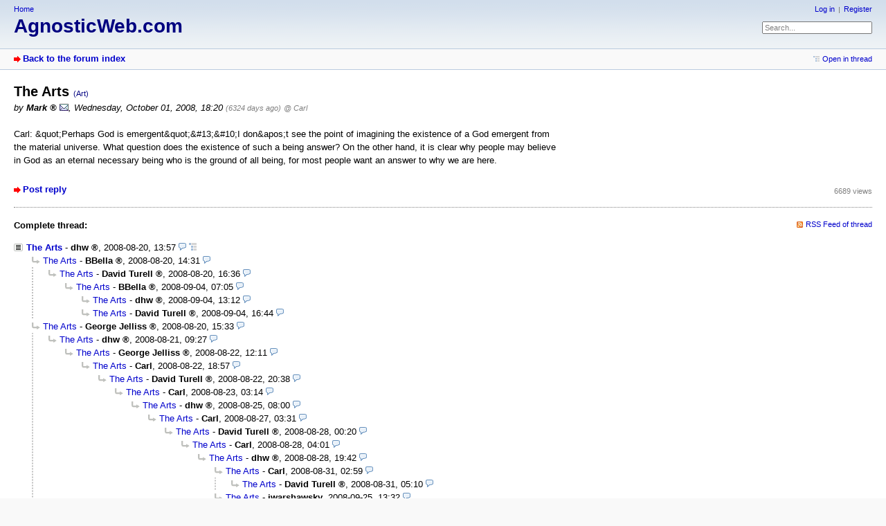

--- FILE ---
content_type: text/html; charset=utf-8
request_url: https://agnosticweb.com/index.php?id=765
body_size: 2024
content:
<!DOCTYPE html PUBLIC "-//W3C//DTD XHTML 1.0 Strict//EN" "http://www.w3.org/TR/xhtml1/DTD/xhtml1-strict.dtd">
<html xmlns="http://www.w3.org/1999/xhtml" xml:lang="en" dir="ltr">
<head>
<title>The Arts - AgnosticWeb.com</title>
<meta http-equiv="content-type" content="text/html; charset=utf-8" />
<meta name="description" content="An Agnostic&#039;s Brief Guide to the Universe" />
<meta name="generator" content="my little forum 2.3.5" />
<link rel="stylesheet" type="text/css" href="themes/default/style.min.css" media="all" />
<link rel="alternate" type="application/rss+xml" title="RSS" href="index.php?mode=rss" /><link rel="top" href="./" />
<link rel="first" href="index.php?id=598" />
<link rel="prev" href="index.php?id=767" />
<link rel="next" href="index.php?id=770" />
<link rel="last" href="index.php?id=605" />
<link rel="search" href="index.php?mode=search" />
<link rel="shortcut icon" href="themes/default/images/favicon.ico" />
<link rel="canonical" href="https://agnosticweb.com/index.php?mode=thread&amp;id=598" /><script src="index.php?mode=js_defaults&amp;t=1715250704" type="text/javascript" charset="utf-8"></script>
<script src="js/main.min.js" type="text/javascript" charset="utf-8"></script>
</head>

<body>
<!--[if IE]><div id="ie"><![endif]-->

<div id="top">

<div id="logo">
<p class="home"><a href="index.html">Home</a></p><h1><a href="./" title="Forum index page">AgnosticWeb.com</a></h1>
</div>

<div id="nav">
<ul id="usermenu">
<li><a href="index.php?mode=login" title="Log in">Log in</a></li><li><a href="index.php?mode=register" title="Register as new user">Register</a></li></ul>
<form id="topsearch" action="index.php" method="get" title="Search messages" accept-charset="utf-8"><div><input type="hidden" name="mode" value="search" /><label for="search-input">Search:</label>&nbsp;<input id="search-input" type="text" name="search" value="Search..." /><!--&nbsp;<input type="image" src="templates//images/submit.png" alt="[&raquo;]" />--></div></form></div>
</div>

<div id="subnav">
<div id="subnav-1"><a class="stronglink" href="index.php?mode=index" title="Forum index page">Back to the forum index</a>
</div>
<div id="subnav-2"><ul id="subnavmenu"><li><a class="openthread" href="index.php?mode=thread&amp;id=598#p765" title="Show this posting in the complete thread">Open in thread</a></li></ul>
</div>
</div>

<div id="content">

<div class="posting"><h1>The Arts <span class="category">(Art)</span></h1>
<p class="author">by <strong><span class="registered_user">Mark</span></strong> <a href="index.php?mode=contact&amp;id=765" rel="nofollow"><img src="themes/default/images/email.png" title="E-mail" alt="@" width="13" height="10" /></a>, Wednesday, October 01, 2008, 18:20 <span class="ago">(6324 days ago)</span> <span class="op-link"><a href="index.php?id=758" title="click to go to the original posting by Carl">@ Carl</a></span></p>
<p>Carl: &amp;quot;Perhaps God is emergent&amp;quot;&amp;#13;&amp;#10;I don&amp;apos;t see the point of imagining the existence of a God emergent from the material universe. What question does the existence of such a being answer? On the other hand, it is clear why people may believe in God as an eternal necessary being who is the ground of all being, for most people want an answer to why we are here.</p>

</div>
<div class="posting-footer">
<div class="reply"><a class="stronglink" href="index.php?mode=posting&amp;id=765&amp;back=entry" title="Reply to this message">Post reply</a></div>
<div class="info">
<span class="views">6689 views</span></div>
</div>

<hr class="entryline" />
<div class="complete-thread">
<p class="left"><strong>Complete thread:</strong></p><p class="right">&nbsp;<a class="rss" href="index.php?mode=rss&amp;thread=598" title="RSS Feed of this thread">RSS Feed of thread</a></p>
</div>

<ul class="thread openthread">

<li><a class="thread" href="index.php?id=598">The Arts</a> - 

<strong class="registered_user">dhw</strong>, 

<span id="p598" class="tail">2008-08-20, 13:57 <a href="index.php?mode=thread&amp;id=598" title="Open whole thread"><img src="themes/default/images/complete_thread.png" title="Open whole thread" alt="[*]" width="11" height="11" /></a></span>
<ul class="reply"><li><a class="reply" href="index.php?id=600">The Arts</a> - 

<strong class="registered_user">BBella</strong>, 

<span id="p600" class="tail">2008-08-20, 14:31</span>
<ul class="reply"><li><a class="reply" href="index.php?id=603">The Arts</a> - 

<strong class="registered_user">David Turell</strong>, 

<span id="p603" class="tail">2008-08-20, 16:36</span>
<ul class="reply"><li><a class="reply" href="index.php?id=635">The Arts</a> - 

<strong class="registered_user">BBella</strong>, 

<span id="p635" class="tail">2008-09-04, 07:05</span>
<ul class="reply"><li><a class="reply" href="index.php?id=637">The Arts</a> - 

<strong class="registered_user">dhw</strong>, 

<span id="p637" class="tail">2008-09-04, 13:12</span>
</li>
<li><a class="reply" href="index.php?id=640">The Arts</a> - 

<strong class="registered_user">David Turell</strong>, 

<span id="p640" class="tail">2008-09-04, 16:44</span>
</li>
</ul></li>
</ul></li>
</ul></li>
<li><a class="reply" href="index.php?id=602">The Arts</a> - 

<strong class="registered_user">George Jelliss</strong>, 

<span id="p602" class="tail">2008-08-20, 15:33</span>
<ul class="reply"><li><a class="reply" href="index.php?id=607">The Arts</a> - 

<strong class="registered_user">dhw</strong>, 

<span id="p607" class="tail">2008-08-21, 09:27</span>
<ul class="reply"><li><a class="reply" href="index.php?id=609">The Arts</a> - 

<strong class="registered_user">George Jelliss</strong>, 

<span id="p609" class="tail">2008-08-22, 12:11</span>
<ul class="reply"><li><a class="reply" href="index.php?id=611">The Arts</a> - 

<strong>Carl</strong>, 

<span id="p611" class="tail">2008-08-22, 18:57</span>
<ul class="reply"><li><a class="reply" href="index.php?id=612">The Arts</a> - 

<strong class="registered_user">David Turell</strong>, 

<span id="p612" class="tail">2008-08-22, 20:38</span>
<ul class="reply"><li><a class="reply" href="index.php?id=615">The Arts</a> - 

<strong>Carl</strong>, 

<span id="p615" class="tail">2008-08-23, 03:14</span>
<ul class="reply"><li><a class="reply" href="index.php?id=618">The Arts</a> - 

<strong class="registered_user">dhw</strong>, 

<span id="p618" class="tail">2008-08-25, 08:00</span>
<ul class="reply"><li><a class="reply" href="index.php?id=622">The Arts</a> - 

<strong>Carl</strong>, 

<span id="p622" class="tail">2008-08-27, 03:31</span>
<ul class="reply"><li><a class="reply" href="index.php?id=623">The Arts</a> - 

<strong class="registered_user">David Turell</strong>, 

<span id="p623" class="tail">2008-08-28, 00:20</span>
<ul class="reply"><li><a class="reply" href="index.php?id=624">The Arts</a> - 

<strong>Carl</strong>, 

<span id="p624" class="tail">2008-08-28, 04:01</span>
<ul class="reply"><li><a class="reply" href="index.php?id=625">The Arts</a> - 

<strong class="registered_user">dhw</strong>, 

<span id="p625" class="tail">2008-08-28, 19:42</span>
<ul class="reply"><li><a class="reply" href="index.php?id=630">The Arts</a> - 

<strong>Carl</strong>, 

<span id="p630" class="tail">2008-08-31, 02:59</span>
<ul class="reply"><li><a class="reply" href="index.php?id=631">The Arts</a> - 

<strong class="registered_user">David Turell</strong>, 

<span id="p631" class="tail">2008-08-31, 05:10</span>
</li>
</ul></li>
<li><a class="reply" href="index.php?id=743">The Arts</a> - 

<strong>jwarshawsky</strong>, 

<span id="p743" class="tail">2008-09-25, 13:32</span>
<ul class="reply"><li><a class="reply" href="index.php?id=748">The Arts</a> - 

<strong class="registered_user">dhw</strong>, 

<span id="p748" class="tail">2008-09-26, 09:15</span>
<ul class="reply"><li><a class="reply" href="index.php?id=753">The Arts</a> - 

<strong class="registered_user">dhw</strong>, 

<span id="p753" class="tail">2008-09-29, 18:39</span>
<ul class="reply"><li><a class="reply" href="index.php?id=754">The Arts</a> - 

<strong class="registered_user">Mark</strong>, 

<span id="p754" class="tail">2008-09-30, 21:40</span>
<ul class="deep-reply"><li><a class="reply" href="index.php?id=758">The Arts</a> - 

<strong>Carl</strong>, 

<span id="p758" class="tail">2008-10-01, 02:42</span>
<ul class="deep-reply"><li><a class="reply" href="index.php?id=759">The Arts</a> - 

<strong class="registered_user">BBella</strong>, 

<span id="p759" class="tail">2008-10-01, 07:16</span>
<ul class="deep-reply"><li><a class="reply" href="index.php?id=761">The Arts</a> - 

<strong class="registered_user">George Jelliss</strong>, 

<span id="p761" class="tail">2008-10-01, 11:12</span>
<ul class="deep-reply"><li><a class="reply" href="index.php?id=764">The Arts</a> - 

<strong>Carl</strong>, 

<span id="p764" class="tail">2008-10-01, 17:34</span>
</li>
<li><a class="reply" href="index.php?id=766">The Arts</a> - 

<strong class="registered_user">Mark</strong>, 

<span id="p766" class="tail">2008-10-01, 18:26</span>
</li>
<li><a class="reply" href="index.php?id=767">The Arts</a> - 

<strong class="registered_user">Mark</strong>, 

<span id="p767" class="tail">2008-10-01, 18:36</span>
</li>
</ul></li>
</ul></li>
<li><span class="currentreply">The Arts</span> - 

<strong class="registered_user">Mark</strong>, 

<span id="p765" class="tail">2008-10-01, 18:20</span>
<ul class="deep-reply"><li><a class="reply" href="index.php?id=770">The Arts</a> - 

<strong>Carl</strong>, 

<span id="p770" class="tail">2008-10-02, 02:55</span>
<ul class="deep-reply"><li><a class="reply" href="index.php?id=771">The Arts</a> - 

<strong class="registered_user">David Turell</strong>, 

<span id="p771" class="tail">2008-10-02, 22:56</span>
</li>
</ul></li>
</ul></li>
</ul></li>
</ul></li>
</ul></li>
</ul></li>
</ul></li>
</ul></li>
</ul></li>
</ul></li>
</ul></li>
</ul></li>
</ul></li>
</ul></li>
</ul></li>
</ul></li>
</ul></li>
</ul></li>
<li><a class="reply" href="index.php?id=604">The Arts</a> - 

<strong class="registered_user">David Turell</strong>, 

<span id="p604" class="tail">2008-08-20, 20:28</span>
</li>
<li><a class="reply" href="index.php?id=605">The Arts</a> - 

<strong>Carl</strong>, 

<span id="p605" class="tail">2008-08-20, 23:14</span>
</li>
</ul></li>

</ul>

</div>

<div id="footer">
<div id="footer-1">44561 Postings in 1868 Threads, 187 registered users, 174 users online (0 registered, 174 guests)<br />
Forum time: 2026-01-24, 16:03 (Europe/London)</div>
<div id="footer-2">
<ul id="footermenu">
<li><a class="rss" href="index.php?mode=rss" title="RSS Feed of all new postings">RSS Postings</a> &nbsp;<a class="rss" href="index.php?mode=rss&amp;items=thread_starts" title="RSS Feed of thread starting postings only">RSS Threads</a></li><li><a href="index.php?mode=contact" title="E-mail to the forum administrator" rel="nofollow">Contact</a></li>
</ul></div>
</div>


<div id="pbmlf"><a href="http://mylittleforum.net/">powered by my little forum</a></div>

<!--[if IE]></div><![endif]-->

</body>
</html>


--- FILE ---
content_type: application/javascript
request_url: https://agnosticweb.com/index.php?mode=js_defaults&t=1715250704
body_size: 414
content:
var lang = new Array();
lang["ajax_preview_title"] =               "Show preview";
lang["close"] =                            "close";
lang["no_text"] =                          "- No text -";
lang["reply_link"] =                       "Post reply";
lang["fold_threads"] =                     "Fold threads";
lang["fold_threads_linktitle"] =           "Hide replies";
lang["expand_threads"] =                   "Expand threads";
lang["expand_threads_linktitle"] =         "Show replies";
lang["expand_fold_thread_linktitle"] =     "Expand / fold thread";
lang["fold_posting_title"] =               "Fold/expand posting";
lang["fold_postings"] =                    "Fold/expand";
lang["fold_postings_title"] =              "Fold or expand all postings";

var settings = new Array();
settings["session_prefix"] =               "mlf2_";
settings["hide_sidebar_image"] =           "images/plain.png";
settings["show_sidebar_image"] =           "images/plain.png";
settings["expand_thread_image"] =          "images/plain.png";
settings["fold_thread_image"] =            "images/plain.png";
settings["expand_thread_inactive_image"] = "images/plain.png";
settings["ajaxPreviewStructure"] =         "<div id=\"ajax-preview-top\"></div><div id=\"ajax-preview-main\"> <div id=\"ajax-preview-body\">  <img id=\"ajax-preview-close\" src=\"themes/default/images/close.png\" alt=\"[x]\" title=\"close\" />  <div id=\"ajax-preview-content\"></div> </div></div>";
settings["ajax_preview_image"] =           "images/ajax_preview.png";
settings["ajax_preview_throbber_image"] =  "images/throbber.gif";

var preload = new Array();
preload[0] =                               "images/bg_sprite_2.png";
preload[1] =                               "images/close.png";
preload[2] =                               "images/throbber.gif";

